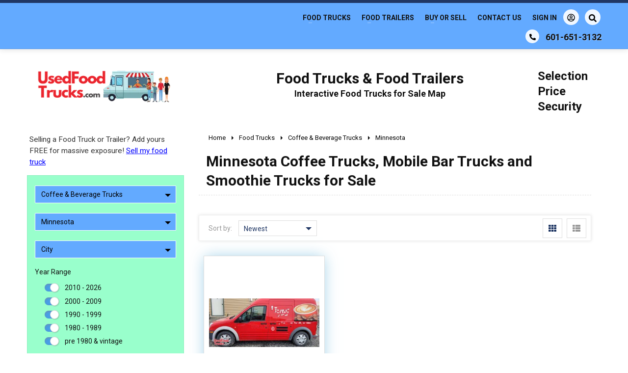

--- FILE ---
content_type: text/html; charset=utf-8
request_url: https://www.usedfoodtrucks.com/food-trucks-for-sale/coffee-trucks-mobile-bar-smoothie-trucks/minnesota/
body_size: 14419
content:
<!DOCTYPE html>
<html lang="en">
<head>

<script>
var _FCAUTM=7;
</script>


<script>
var _FCAUL_ON = !0;

</script>


<script>(function(w,d,s,l,i){w[l]=w[l]||[];w[l].push({'gtm.start':
new Date().getTime(),event:'gtm.js'});var f=d.getElementsByTagName(s)[0],
j=d.createElement(s),dl=l!='dataLayer'?'&l='+l:'';j.async=true;j.src=
'https://www.googletagmanager.com/gtm.js?id='+i+dl;f.parentNode.insertBefore(j,f);
})(window,document,'script','dataLayer','GTM-P5L4GGC');</script>

<script>
  !function(v,i,b,e,c,o){if(!v[c]){var s=v[c]=function(){s.process?s.process.apply(s,arguments):s.queue.push(arguments)};s.queue=[],s.b=1*new Date;var t=i.createElement(b);t.async=!0,t.src=e;var n=i.getElementsByTagName(b)[0];n.parentNode.insertBefore(t,n)}}(window,document,"script","https://s.vibe.co/vbpx.js","vbpx");
  vbpx('init','HlhD6u');
  vbpx('event', 'page_view');
</script>

 

<meta http-equiv="X-UA-Compatible" content="IE=edge" />
<meta http-equiv="Content-Type" content="text/html; charset=utf-8" />

<meta name="viewport" content="width=device-width, initial-scale=1, maximum-scale=1, minimum-scale=1, user-scalable=no" />
<meta name="apple-mobile-web-app-capable" content="yes" />
<meta name="apple-mobile-web-app-status-bar-style" content="black-translucent" />
<link rel="icon" href="/favicon17.xico" type="image/x-icon" />
<meta content="unsafe-url" name="referrer" />

<title>Minnesota Coffee Trucks, Mobile Bar Trucks and Smoothie Trucks for Sale</title> 
<meta name="keywords" content="coffee trucks, mobile bar trucks and smoothie trucks, coffee trucks, mobile bar trucks and smoothie trucks for sale, minnesota coffee trucks, mobile bar trucks and smoothie trucks, minnesota coffee trucks, mobile bar trucks and smoothie trucks for sale, used coffee trucks, mobile bar trucks and smoothie trucks" /> 
 
<link rel="canonical" href="/food-trucks-for-sale/coffee-trucks-mobile-bar-smoothie-trucks/minnesota/" /> 
 

<link rel="preconnect" href="https://fonts.googleapis.com">
<link rel="preconnect" href="https://fonts.gstatic.com" crossorigin>
<link href="https://fonts.googleapis.com/css2?family=Roboto:wght@300;400;700&display=swap" rel="stylesheet">

<link rel="preload" href="/css/bootstrap.css?2001-01" as="style" onload="this.onload=null;this.rel='stylesheet'" />
<link type="text/css" href="/css/style.css?2001-01" rel="stylesheet" />


<script src="https://accounts.google.com/gsi/client" async></script> 
<script type="text/javascript" src="/js/jquery.js?0618-1"></script>


<script type="text/javascript" src="/js/uft.ui.js?2001-01"></script>
<script type="text/javascript" src="/js/swiper-bundle.min.js" async></script>




</head><body class="body-inner body-category">
	
<noscript><iframe src="https://www.googletagmanager.com/ns.html?id=GTM-P5L4GGC" height="0" width="0" style="display:none;visibility:hidden"></iframe></noscript>
 

<input type="hidden" name="ActiveCustomerCase" id="ActiveCustomerCase" value=""/>	
	<div class="page">
		
		
<div id="prehead">
	<div class="top-line">
		<div class="container">
			
			<a class="top-logo" href="/"><img src="/assets/webp/usedfoodtrucks_logo_sm_ae664fdd.webp" alt="Food Trucks for Sale" /></a>
			
			<a class="phone" href="tel:+16016513132"><span><svg viewBox="0 0 512 512" preserveAspectRatio="xMidYMid meet" focusable="false" class="svg svg-sm"><g class="svg-g"><path d="M497.39 361.8l-112-48a24 24 0 0 0-28 6.9l-49.6 60.6A370.66 370.66 0 0 1 130.6 204.11l60.6-49.6a23.94 23.94 0 0 0 6.9-28l-48-112A24.16 24.16 0 0 0 122.6.61l-104 24A24 24 0 0 0 0 48c0 256.5 207.9 464 464 464a24 24 0 0 0 23.4-18.6l24-104a24.29 24.29 0 0 0-14.01-27.6z"/></g></svg></span><strong>601-651-3132</strong></a>
			
			<a class="kw-form-tg"><span><svg viewBox="0 0 512 512" preserveAspectRatio="xMidYMid meet" focusable="false" class="svg"><g class="svg-g"><path d="M505 442.7L405.3 343c-4.5-4.5-10.6-7-17-7H372c27.6-35.3 44-79.7 44-128C416 93.1 322.9 0 208 0S0 93.1 0 208s93.1 208 208 208c48.3 0 92.7-16.4 128-44v16.3c0 6.4 2.5 12.5 7 17l99.7 99.7c9.4 9.4 24.6 9.4 33.9 0l28.3-28.3c9.4-9.4 9.4-24.6.1-34zM208 336c-70.7 0-128-57.2-128-128 0-70.7 57.2-128 128-128 70.7 0 128 57.2 128 128 0 70.7-57.2 128-128 128z"/></g></svg></span></a>
			
			<div class="kw-form-back">
								<div class="kw-form ">
					<form method="get" action="/search/">
						<input type="text" name="kw" value="" maxlength="32" placeholder="Sitewide Search" />
						<button type="submit" class="apply_"><svg viewBox="0 0 512 512" preserveAspectRatio="xMidYMid meet" focusable="false" class="svg"><g class="svg-g"><path d="M505 442.7L405.3 343c-4.5-4.5-10.6-7-17-7H372c27.6-35.3 44-79.7 44-128C416 93.1 322.9 0 208 0S0 93.1 0 208s93.1 208 208 208c48.3 0 92.7-16.4 128-44v16.3c0 6.4 2.5 12.5 7 17l99.7 99.7c9.4 9.4 24.6 9.4 33.9 0l28.3-28.3c9.4-9.4 9.4-24.6.1-34zM208 336c-70.7 0-128-57.2-128-128 0-70.7 57.2-128 128-128 70.7 0 128 57.2 128 128 0 70.7-57.2 128-128 128z"/></g></svg></button>
					</form>
				</div>
			</div>
			
			
			
			<div id="zn-res-menuwrapper">
				<a class="zn-res-trigger zn-header-icon"></a>
			</div>
			<div class="main-nav" id="main-menu">
				<ul id="menu-main-menu" class="main-menu">
					<li class="menu-item-has-children">
						<a href="/food-trucks-for-sale/">Food Trucks</a>
						<ul class="sub-menu clearfix">
						<li><a href="/food-trucks-for-sale/all-purpose-food-truck/">All-Purpose Food Trucks</a></li><li><a href="/food-trucks-for-sale/ice-cream-truck/">Ice Cream Trucks</a></li><li><a href="/food-trucks-for-sale/barbecue-bbq-food-truck/">Barbecue Food Trucks</a></li><li><a href="/food-trucks-for-sale/pizza-food-truck/">Pizza Food Trucks</a></li><li><a href="/food-trucks-for-sale/catering-food-truck/">Catering Food Trucks</a></li><li><a href="/food-trucks-for-sale/snow-cone-trucks-snowball-shaved-ice-trucks/">Snowball Trucks</a></li><li><a href="/food-trucks-for-sale/taco-food-truck/">Taco Food Trucks</a></li><li><a href="/food-trucks-for-sale/coffee-trucks-mobile-bar-smoothie-trucks/">Coffee & Beverage Trucks</a></li><li><a href="/food-trucks-for-sale/bakery-truck/">Bakery Food Trucks</a></li><li><a href="/food-trucks-for-sale/lunch-trucks-canteen-trucks/">Lunch Serving Food Trucks</a></li><li><a href="/food-trucks-for-sale/repossessed-food-trucks/">Repos - Repossessed Food Trucks</a></li>						</ul>
					</li>
					<li class="menu-item-has-children">
						<a href="/food-concession-trailers-for-sale/">Food Trailers</a>
						<ul class="sub-menu clearfix">
						<li><a href="/food-concession-trailers-for-sale/" data-map="90">Kitchen Food Trailers</a></li><li><a href="/food-concession-trailers-for-sale/" data-map="124">Concession Trailers</a></li><li><a href="/food-concession-trailers-for-sale/bakery-donut-trailer/" >Bakery & Donut Trailers</a></li><li><a href="/food-concession-trailers-for-sale/barbecue-bbq-food-trailer/" >Barbecue Food Trailers</a></li><li><a href="/food-concession-trailers-for-sale/catering-food-trailer/" >Catering Trailers</a></li><li><a href="/food-concession-trailers-for-sale/corn-roasting-trailer/" >Corn Roasting Trailers</a></li><li><a href="/food-concession-trailers-for-sale/coffee-trailer-horse-trailer-mobile-bar/" >Coffee & Mobile Bar Trailers</a></li><li><a href="/food-concession-trailers-for-sale/ice-cream-trailer/" >Ice Cream Trailers</a></li><li><a href="/food-concession-trailers-for-sale/used-bbq-smoker-trailers/" >Open BBQ Smoker Trailers</a></li><li><a href="/food-concession-trailers-for-sale/pizza-trailer-mobile-pizza-oven/" >Pizza Trailers & Mobile Pizza Ovens</a></li><li><a href="/food-concession-trailers-for-sale/snowball-shaved-ice-snow-cone-trailers/" >Snow Cone & Shaved Ice Trailers</a></li>						</ul>
					</li>
					<li class="menu-item-has-children">
						<a>Buy or Sell</a>
						<ul class="sub-menu clearfix">
							<li><a href="/buying-guide-faq/">Buying Guide &amp; FAQs</a></li>
							<li><a href="/sell-your-food-truck-trailer/">How to Sell Your Food Truck or Trailer</a></li>
							<li><a href="/apply/">Funding Application</a></li>
						</ul>
					</li>
					<li>
						<a href="/contact-us/">Contact Us</a>
					</li>
					<li class="public-nav" ><a class="ga-toggle wsvg">Sign In <em><svg xmlns="http://www.w3.org/2000/svg" viewBox="0 0 496 512" class="svg"><path d="M248 104c-53 0-96 43-96 96s43 96 96 96 96-43 96-96-43-96-96-96zm0 144c-26.5 0-48-21.5-48-48s21.5-48 48-48 48 21.5 48 48-21.5 48-48 48zm0-240C111 8 0 119 0 256s111 248 248 248 248-111 248-248S385 8 248 8zm0 448c-49.7 0-95.1-18.3-130.1-48.4 14.9-23 40.4-38.6 69.6-39.5 20.8 6.4 40.6 9.6 60.5 9.6s39.7-3.1 60.5-9.6c29.2 1 54.7 16.5 69.6 39.5-35 30.1-80.4 48.4-130.1 48.4zm162.7-84.1c-24.4-31.4-62.1-51.9-105.1-51.9-10.2 0-26 9.6-57.6 9.6-31.5 0-47.4-9.6-57.6-9.6-42.9 0-80.6 20.5-105.1 51.9C61.9 339.2 48 299.2 48 256c0-110.3 89.7-200 200-200s200 89.7 200 200c0 43.2-13.9 83.2-37.3 115.9z"/></svg></em></a></li>
					<li class="private-nav menu-item-has-children" style="display:none;">
						<a class="wsvg">Hi, <span class="my-name"></span> <em><svg xmlns="http://www.w3.org/2000/svg" viewBox="0 0 496 512" class="svg"><path d="M248 104c-53 0-96 43-96 96s43 96 96 96 96-43 96-96-43-96-96-96zm0 144c-26.5 0-48-21.5-48-48s21.5-48 48-48 48 21.5 48 48-21.5 48-48 48zm0-240C111 8 0 119 0 256s111 248 248 248 248-111 248-248S385 8 248 8zm0 448c-49.7 0-95.1-18.3-130.1-48.4 14.9-23 40.4-38.6 69.6-39.5 20.8 6.4 40.6 9.6 60.5 9.6s39.7-3.1 60.5-9.6c29.2 1 54.7 16.5 69.6 39.5-35 30.1-80.4 48.4-130.1 48.4zm162.7-84.1c-24.4-31.4-62.1-51.9-105.1-51.9-10.2 0-26 9.6-57.6 9.6-31.5 0-47.4-9.6-57.6-9.6-42.9 0-80.6 20.5-105.1 51.9C61.9 339.2 48 299.2 48 256c0-110.3 89.7-200 200-200s200 89.7 200 200c0 43.2-13.9 83.2-37.3 115.9z"/></svg></em></a>
						<ul class="sub-menu clearfix">
							<li><a href="https://www.usedvending.com/buyer-panel.php" target="_blank">My Account</a></li>
							<li><a href="/logout">Sign Out</a></li>
						</ul>
					</li>
				</ul>
			</div>
				
		</div>
	</div>
</div>

<header>
	<div class="container slgs">
		<div class="logo">
			<a href="/"><img src="/assets/webp/usedfoodtrucks_logo_sm_ae664fdd.webp" alt="Food Trucks for Sale" /></a>
		</div>
							<div class="primary ac">
			<div class="h1">Food Trucks &amp; Food Trailers</div>
			<div class="h2">Interactive Food Trucks for Sale Map</div>
		</div>
		<div class="second">
			<div class="h3"> Selection<br /> Price<br /> Security </div>
		</div>
						</div>
</header>		
		<div class="main">
			<div class="container">
				<div class="row">
					
										
					<div class="col-side">
						<div class="col-side-pri">
							<a class="a-seller" href="/sell-your-food-truck-trailer/">Selling a Food Truck or Trailer? Add yours FREE for massive exposure! <span class="uline cblue">Sell my food truck</span></a>
<div class="rfl">
	<div class="rfl-toggle">
		<a><i><svg viewBox="0 0 512 512" preserveAspectRatio="xMidYMid meet" focusable="false" class="svg"><g class="svg-g"><path d="M487.976 0H24.028C2.71 0-8.047 25.866 7.058 40.971L192 225.941V432c0 7.831 3.821 15.17 10.237 19.662l80 55.98C298.02 518.69 320 507.493 320 487.98V225.941l184.947-184.97C520.021 25.896 509.338 0 487.976 0z"/></g></svg></i></a>
	</div>
	
	<div class="rfl-form">
				<form method="get" action="/food-trucks-for-sale/coffee-trucks-mobile-bar-smoothie-trucks/minnesota/" onsubmit="return false;">
			
			<input type="hidden" name="loc" value="/food-trucks-for-sale/coffee-trucks-mobile-bar-smoothie-trucks/minnesota/" />
			<input type="hidden" name="top" value="0" />
			<input type="hidden" name="st" value="MN" />
			
			<div class="ff_ ff-dropdown ff-category">
				<div class="dropdown">
									<a class="btn dropdown-toggle" type="button" data-toggle="dropdown" aria-haspopup="true" aria-expanded="true">Coffee & Beverage Trucks <span class="caret"></span></a>
					<ul class="dropdown-menu select_">
					<li><a class="show-all" href="/">Show All</a></li><li class="topcat_ topon_" data-id="20"><a  href="/food-trucks-for-sale/minnesota/">Food Trucks</a></li> <li class="subcat_ subon_ sub-20"><a  href="/food-trucks-for-sale/all-purpose-food-truck/minnesota/" >All-Purpose Food Trucks</a></li> <li class="subcat_ subon_ sub-20"><a  href="/food-trucks-for-sale/ice-cream-truck/minnesota/" >Ice Cream Trucks</a></li> <li class="subcat_ subon_ sub-20"><a  href="/food-trucks-for-sale/pizza-food-truck/minnesota/" >Pizza Food Trucks</a></li> <li class="subcat_ subon_ sub-20"><a  href="/food-trucks-for-sale/snow-cone-trucks-snowball-shaved-ice-trucks/minnesota/" >Snowball Trucks</a></li> <li class="subcat_ subon_ sub-20"><a class="active" href="/food-trucks-for-sale/coffee-trucks-mobile-bar-smoothie-trucks/minnesota/" >Coffee & Beverage Trucks</a></li> <li class="subcat_ subon_ sub-20"><a  href="/food-trucks-for-sale/lunch-trucks-canteen-trucks/minnesota/" >Lunch Serving Food Trucks</a></li> <li class="subcat_ subon_ sub-20"><a  href="/food-trucks-for-sale/repossessed-food-trucks/minnesota/" >Repos - Repossessed Food Trucks</a></li> <li class="topcat_ " data-id="12"><a  href="/food-concession-trailers-for-sale/minnesota/">Food Trailers</a></li> <li class="subcat_  sub-12"><a  href="/food-concession-trailers-for-sale/minnesota/" data-map="90">Kitchen Food Trailers</a></li> <li class="subcat_  sub-12"><a  href="/food-concession-trailers-for-sale/minnesota/" data-map="124">Concession Trailers</a></li> <li class="subcat_  sub-12"><a  href="/food-concession-trailers-for-sale/bakery-donut-trailer/minnesota/" >Bakery & Donut Trailers</a></li> <li class="subcat_  sub-12"><a  href="/food-concession-trailers-for-sale/barbecue-bbq-food-trailer/minnesota/" >Barbecue Food Trailers</a></li> <li class="subcat_  sub-12"><a  href="/food-concession-trailers-for-sale/catering-food-trailer/minnesota/" >Catering Trailers</a></li> <li class="subcat_  sub-12"><a  href="/food-concession-trailers-for-sale/corn-roasting-trailer/minnesota/" >Corn Roasting Trailers</a></li> <li class="subcat_  sub-12"><a  href="/food-concession-trailers-for-sale/coffee-trailer-horse-trailer-mobile-bar/minnesota/" >Coffee & Mobile Bar Trailers</a></li> <li class="subcat_  sub-12"><a  href="/food-concession-trailers-for-sale/used-bbq-smoker-trailers/minnesota/" >Open BBQ Smoker Trailers</a></li> <li class="subcat_  sub-12"><a  href="/food-concession-trailers-for-sale/pizza-trailer-mobile-pizza-oven/minnesota/" >Pizza Trailers & Mobile Pizza Ovens</a></li>					</ul>
				</div>
			</div>
			
		   <div class="rfl-location" >
			<div class="ff_ ff-dropdown ff-location">
				<div class="dropdown">
					<a class="btn dropdown-toggle" type="button" data-toggle="dropdown" aria-haspopup="true" aria-expanded="true">Minnesota <span class="caret"></span></a>
					<ul class="dropdown-menu">
					<li><a class="show-all" data-code="" href="/food-trucks-for-sale/coffee-trucks-mobile-bar-smoothie-trucks/">Show All</a></li><li><a  data-code="AL" href="/food-trucks-for-sale/coffee-trucks-mobile-bar-smoothie-trucks/alabama/">Alabama</a></li><li><a  data-code="AZ" href="/food-trucks-for-sale/coffee-trucks-mobile-bar-smoothie-trucks/arizona/">Arizona</a></li><li><a  data-code="AR" href="/food-trucks-for-sale/coffee-trucks-mobile-bar-smoothie-trucks/arkansas/">Arkansas</a></li><li><a  data-code="CA" href="/food-trucks-for-sale/coffee-trucks-mobile-bar-smoothie-trucks/california/">California</a></li><li><a  data-code="CO" href="/food-trucks-for-sale/coffee-trucks-mobile-bar-smoothie-trucks/colorado/">Colorado</a></li><li><a  data-code="CT" href="/food-trucks-for-sale/coffee-trucks-mobile-bar-smoothie-trucks/connecticut/">Connecticut</a></li><li><a  data-code="DE" href="/food-trucks-for-sale/coffee-trucks-mobile-bar-smoothie-trucks/delaware/">Delaware</a></li><li><a  data-code="DC" href="/food-trucks-for-sale/coffee-trucks-mobile-bar-smoothie-trucks/district-of-columbia/">District Of Columbia</a></li><li><a  data-code="FL" href="/food-trucks-for-sale/coffee-trucks-mobile-bar-smoothie-trucks/florida/">Florida</a></li><li><a  data-code="GA" href="/food-trucks-for-sale/coffee-trucks-mobile-bar-smoothie-trucks/georgia/">Georgia</a></li><li><a  data-code="HI" href="/food-trucks-for-sale/coffee-trucks-mobile-bar-smoothie-trucks/hawaii/">Hawaii</a></li><li><a  data-code="ID" href="/food-trucks-for-sale/coffee-trucks-mobile-bar-smoothie-trucks/idaho/">Idaho</a></li><li><a  data-code="IN" href="/food-trucks-for-sale/coffee-trucks-mobile-bar-smoothie-trucks/indiana/">Indiana</a></li><li><a  data-code="KS" href="/food-trucks-for-sale/coffee-trucks-mobile-bar-smoothie-trucks/kansas/">Kansas</a></li><li><a  data-code="KY" href="/food-trucks-for-sale/coffee-trucks-mobile-bar-smoothie-trucks/kentucky/">Kentucky</a></li><li><a  data-code="LA" href="/food-trucks-for-sale/coffee-trucks-mobile-bar-smoothie-trucks/louisiana/">Louisiana</a></li><li><a  data-code="ME" href="/food-trucks-for-sale/coffee-trucks-mobile-bar-smoothie-trucks/maine/">Maine</a></li><li><a  data-code="MD" href="/food-trucks-for-sale/coffee-trucks-mobile-bar-smoothie-trucks/maryland/">Maryland</a></li><li><a  data-code="MA" href="/food-trucks-for-sale/coffee-trucks-mobile-bar-smoothie-trucks/massachusetts/">Massachusetts</a></li><li><a  data-code="MI" href="/food-trucks-for-sale/coffee-trucks-mobile-bar-smoothie-trucks/michigan/">Michigan</a></li><li><a class="active" data-code="MN" href="/food-trucks-for-sale/coffee-trucks-mobile-bar-smoothie-trucks/minnesota/">Minnesota</a></li><li><a  data-code="MS" href="/food-trucks-for-sale/coffee-trucks-mobile-bar-smoothie-trucks/mississippi/">Mississippi</a></li><li><a  data-code="MO" href="/food-trucks-for-sale/coffee-trucks-mobile-bar-smoothie-trucks/missouri/">Missouri</a></li><li><a  data-code="MT" href="/food-trucks-for-sale/coffee-trucks-mobile-bar-smoothie-trucks/montana/">Montana</a></li><li><a  data-code="NE" href="/food-trucks-for-sale/coffee-trucks-mobile-bar-smoothie-trucks/nebraska/">Nebraska</a></li><li><a  data-code="NV" href="/food-trucks-for-sale/coffee-trucks-mobile-bar-smoothie-trucks/nevada/">Nevada</a></li><li><a  data-code="NJ" href="/food-trucks-for-sale/coffee-trucks-mobile-bar-smoothie-trucks/new-jersey/">New Jersey</a></li><li><a  data-code="NM" href="/food-trucks-for-sale/coffee-trucks-mobile-bar-smoothie-trucks/new-mexico/">New Mexico</a></li><li><a  data-code="NY" href="/food-trucks-for-sale/coffee-trucks-mobile-bar-smoothie-trucks/new-york/">New York</a></li><li><a  data-code="NC" href="/food-trucks-for-sale/coffee-trucks-mobile-bar-smoothie-trucks/north-carolina/">North Carolina</a></li><li><a  data-code="OH" href="/food-trucks-for-sale/coffee-trucks-mobile-bar-smoothie-trucks/ohio/">Ohio</a></li><li><a  data-code="OK" href="/food-trucks-for-sale/coffee-trucks-mobile-bar-smoothie-trucks/oklahoma/">Oklahoma</a></li><li><a  data-code="OR" href="/food-trucks-for-sale/coffee-trucks-mobile-bar-smoothie-trucks/oregon/">Oregon</a></li><li><a  data-code="PA" href="/food-trucks-for-sale/coffee-trucks-mobile-bar-smoothie-trucks/pennsylvania/">Pennsylvania</a></li><li><a  data-code="RI" href="/food-trucks-for-sale/coffee-trucks-mobile-bar-smoothie-trucks/rhode-island/">Rhode Island</a></li><li><a  data-code="SC" href="/food-trucks-for-sale/coffee-trucks-mobile-bar-smoothie-trucks/south-carolina/">South Carolina</a></li><li><a  data-code="SD" href="/food-trucks-for-sale/coffee-trucks-mobile-bar-smoothie-trucks/south-dakota/">South Dakota</a></li><li><a  data-code="TN" href="/food-trucks-for-sale/coffee-trucks-mobile-bar-smoothie-trucks/tennessee/">Tennessee</a></li><li><a  data-code="TX" href="/food-trucks-for-sale/coffee-trucks-mobile-bar-smoothie-trucks/texas/">Texas</a></li><li><a  data-code="UT" href="/food-trucks-for-sale/coffee-trucks-mobile-bar-smoothie-trucks/utah/">Utah</a></li><li><a  data-code="VA" href="/food-trucks-for-sale/coffee-trucks-mobile-bar-smoothie-trucks/virginia/">Virginia</a></li><li><a  data-code="WA" href="/food-trucks-for-sale/coffee-trucks-mobile-bar-smoothie-trucks/washington/">Washington</a></li><li><a  data-code="WI" href="/food-trucks-for-sale/coffee-trucks-mobile-bar-smoothie-trucks/wisconsin/">Wisconsin</a></li><li><a  data-code="CAN" href="/food-trucks-for-sale/coffee-trucks-mobile-bar-smoothie-trucks/canada/">Canada</a></li>					</ul>
				</div>
			</div>
			
							<div class="ff_ ff-dropdown ff-city">
					<div class="dropdown">
						<a class="btn dropdown-toggle" type="button" data-toggle="dropdown" aria-haspopup="true" aria-expanded="true">City <span class="caret"></span></a>
						<ul class="dropdown-menu">
						<li><a  href="/food-trucks-for-sale/coffee-trucks-mobile-bar-smoothie-trucks/minnesota/minneapolis/">Minneapolis</a></li><li><a  href="/food-trucks-for-sale/coffee-trucks-mobile-bar-smoothie-trucks/minnesota/saint-paul/">Saint Paul</a></li>						</ul>
					</div>
				</div>
						   </div>
		   
		   <div class="rfl-advanced">
			
			<div class="ff_">
				<label>Year Range </label>
				<div class="sub_">
									<div class="checkbox sm">
						<input type="checkbox" name="yr[]" value="5" checked />
						<div class="switch"></div>
						<label>2010 - 2026</label>
					</div>
					<div class="sp10"></div>
										<div class="checkbox sm">
						<input type="checkbox" name="yr[]" value="10" checked />
						<div class="switch"></div>
						<label>2000 - 2009</label>
					</div>
					<div class="sp10"></div>
										<div class="checkbox sm">
						<input type="checkbox" name="yr[]" value="15" checked />
						<div class="switch"></div>
						<label>1990 - 1999</label>
					</div>
					<div class="sp10"></div>
										<div class="checkbox sm">
						<input type="checkbox" name="yr[]" value="20" checked />
						<div class="switch"></div>
						<label>1980 - 1989</label>
					</div>
					<div class="sp10"></div>
										<div class="checkbox sm">
						<input type="checkbox" name="yr[]" value="25" checked />
						<div class="switch"></div>
						<label>pre 1980 &amp; vintage</label>
					</div>
					<div class="sp10"></div>
									</div>
			</div>
			<div class="ff_">
				<label>New / Used </label>
				<div class="select">
					<select name="cd" class="field"><option value="" class="def_">Show All</option><option value="1"  >New</option><option value="2"  >Used</option></select>				</div>
			</div>
			<div class="ff_">
				<label>Fire Suppression</label>
				<div class="select">
					<select name="fs" class="field"><option value="" class="def_">Show All</option><option value="1"  >Yes</option><option value="2"  >No</option></select>				</div>
			</div>
						<div class="ff_">
				<label>Mileage Range</label>
				<div class="sub_">
									<div class="checkbox sm">
						<input type="checkbox" name="mr[]" value="5" checked />
						<div class="switch"></div>
						<label>0 - 50,000</label>
					</div>
					<div class="sp10"></div>
										<div class="checkbox sm">
						<input type="checkbox" name="mr[]" value="10" checked />
						<div class="switch"></div>
						<label>50,000 - 100,000</label>
					</div>
					<div class="sp10"></div>
										<div class="checkbox sm">
						<input type="checkbox" name="mr[]" value="15" checked />
						<div class="switch"></div>
						<label>100,000 - 150,000</label>
					</div>
					<div class="sp10"></div>
										<div class="checkbox sm">
						<input type="checkbox" name="mr[]" value="20" checked />
						<div class="switch"></div>
						<label>150,000 - 200,000</label>
					</div>
					<div class="sp10"></div>
										<div class="checkbox sm">
						<input type="checkbox" name="mr[]" value="25" checked />
						<div class="switch"></div>
						<label>over 200,000</label>
					</div>
					<div class="sp10"></div>
									</div>
			</div>
						
			
			<div class="ff_ bs_">
				<a class="btn apply_">Apply Filters</a>
			</div>
		   </div>
		</form>
	</div>
	
</div>

													</div>
						<div class="tss-hdr" style="display:none;"></div>
						
					</div>
					
					<div class="col-main">
						<div class="content-main ">
														<div class="breadcrumbs-row">
								<ul itemscope itemtype="http://schema.org/BreadcrumbList" class="breadcrumbs">
							<li itemprop="itemListElement" itemscope itemtype="http://schema.org/ListItem"><a  itemprop="item" href="https://www.usedfoodtrucks.com/"><span itemprop="name">Home</span></a><meta itemprop="position" content="1" /></li><li itemprop="itemListElement" itemscope itemtype="http://schema.org/ListItem"><a  itemprop="item" href="https://www.usedfoodtrucks.com/food-trucks-for-sale/"><span itemprop="name">Food Trucks</span></a><meta itemprop="position" content="2" /></li><li itemprop="itemListElement" itemscope itemtype="http://schema.org/ListItem"><a  itemprop="item" href="https://www.usedfoodtrucks.com/food-trucks-for-sale/coffee-trucks-mobile-bar-smoothie-trucks/"><span itemprop="name">Coffee &amp; Beverage Trucks</span></a><meta itemprop="position" content="3" /></li><li itemprop="itemListElement" itemscope itemtype="http://schema.org/ListItem"><a  itemprop="item" href="https://www.usedfoodtrucks.com/food-trucks-for-sale/coffee-trucks-mobile-bar-smoothie-trucks/minnesota/"><span itemprop="name">Minnesota</span></a><meta itemprop="position" content="4" /></li>								</ul>
							</div>
														
							<div class="page-title"><h1>Minnesota Coffee Trucks, Mobile Bar Trucks and Smoothie Trucks for Sale</h1></div>							
<div class="category-list">
	
	<div class="list-format clearfix">
	<div class="format">
				<em class="active" data-as="th"><svg viewBox="0 0 512 512" preserveAspectRatio="xMidYMid meet" focusable="false" class="svg"><g class="svg-g"><path d="M149.333 56v80c0 13.255-10.745 24-24 24H24c-13.255 0-24-10.745-24-24V56c0-13.255 10.745-24 24-24h101.333c13.255 0 24 10.745 24 24zm181.334 240v-80c0-13.255-10.745-24-24-24H205.333c-13.255 0-24 10.745-24 24v80c0 13.255 10.745 24 24 24h101.333c13.256 0 24.001-10.745 24.001-24zm32-240v80c0 13.255 10.745 24 24 24H488c13.255 0 24-10.745 24-24V56c0-13.255-10.745-24-24-24H386.667c-13.255 0-24 10.745-24 24zm-32 80V56c0-13.255-10.745-24-24-24H205.333c-13.255 0-24 10.745-24 24v80c0 13.255 10.745 24 24 24h101.333c13.256 0 24.001-10.745 24.001-24zm-205.334 56H24c-13.255 0-24 10.745-24 24v80c0 13.255 10.745 24 24 24h101.333c13.255 0 24-10.745 24-24v-80c0-13.255-10.745-24-24-24zM0 376v80c0 13.255 10.745 24 24 24h101.333c13.255 0 24-10.745 24-24v-80c0-13.255-10.745-24-24-24H24c-13.255 0-24 10.745-24 24zm386.667-56H488c13.255 0 24-10.745 24-24v-80c0-13.255-10.745-24-24-24H386.667c-13.255 0-24 10.745-24 24v80c0 13.255 10.745 24 24 24zm0 160H488c13.255 0 24-10.745 24-24v-80c0-13.255-10.745-24-24-24H386.667c-13.255 0-24 10.745-24 24v80c0 13.255 10.745 24 24 24zM181.333 376v80c0 13.255 10.745 24 24 24h101.333c13.255 0 24-10.745 24-24v-80c0-13.255-10.745-24-24-24H205.333c-13.255 0-24 10.745-24 24z"/></g></svg></em>
		<em class="" data-as="list"><svg viewBox="0 0 512 512" preserveAspectRatio="xMidYMid meet" focusable="false" class="svg"><g class="svg-g"><path d="M149.333 216v80c0 13.255-10.745 24-24 24H24c-13.255 0-24-10.745-24-24v-80c0-13.255 10.745-24 24-24h101.333c13.255 0 24 10.745 24 24zM0 376v80c0 13.255 10.745 24 24 24h101.333c13.255 0 24-10.745 24-24v-80c0-13.255-10.745-24-24-24H24c-13.255 0-24 10.745-24 24zM125.333 32H24C10.745 32 0 42.745 0 56v80c0 13.255 10.745 24 24 24h101.333c13.255 0 24-10.745 24-24V56c0-13.255-10.745-24-24-24zm80 448H488c13.255 0 24-10.745 24-24v-80c0-13.255-10.745-24-24-24H205.333c-13.255 0-24 10.745-24 24v80c0 13.255 10.745 24 24 24zm-24-424v80c0 13.255 10.745 24 24 24H488c13.255 0 24-10.745 24-24V56c0-13.255-10.745-24-24-24H205.333c-13.255 0-24 10.745-24 24zm24 264H488c13.255 0 24-10.745 24-24v-80c0-13.255-10.745-24-24-24H205.333c-13.255 0-24 10.745-24 24v80c0 13.255 10.745 24 24 24z"/></g></svg></em>
	</div>
	<div class="sort">
		<span>Sort by:</span>
		<div class="sort-options">
			<div class="dropdown">
					<a class="dropdown-toggle" data-toggle="dropdown"> Newest<span class="caret"></span></a>
				<ul class="dropdown-menu"><li class="active"><a data-sort="new">Newest</a></li><li ><a data-sort="upd">Updated</a></li><li ><a data-sort="ttl">Name</a></li><li ><a data-sort="plh">Price Low-High</a></li><li ><a data-sort="phl">Price High-Low</a></li></ul>
			</div>
		</div>
	</div>
</div>

	
	
	<div class="hp-search-result as-th" id="filter_result">
		
<div class="list-complete">

	<div class="list-p">
	<div class="item" data-ref="ggr1" data-no="MNT-UFT493N3">
			<div class="clearfix">
				<div class="thm gsg gs1" data-gs="1">
					<div class="gsw">
					<div class="swiper-slide gss "><img src="/assets/i/a/c/65428_2_j_ico.jpg"   alt="2010 Ford Transit  Coffee and Beverage Concession Truck" /></div><div class="swiper-slide gss gssz"><img src="/images/trns.png" lzsrc="/assets/i/a/c/65428_4_j_ico.jpg" class="lozad" alt="2010 Ford Transit  Coffee and Beverage Concession Truck" /></div><div class="swiper-slide gss gssz"><img src="/images/trns.png" lzsrc="/assets/i/a/c/65428_3_j_ico.jpg" class="lozad" alt="2010 Ford Transit  Coffee and Beverage Concession Truck" /></div><div class="swiper-slide gss gssz"><img src="/images/trns.png" lzsrc="/assets/i/a/c/65428_5_j_ico.jpg" class="lozad" alt="2010 Ford Transit  Coffee and Beverage Concession Truck" /></div><div class="swiper-slide gss gssz"><img src="/images/trns.png" lzsrc="/assets/i/a/c/65428_7_j_ico.jpg" class="lozad" alt="2010 Ford Transit  Coffee and Beverage Concession Truck" /><b class="gssm"><span><span>View all 16 photos </span></span></b></div>					</div>
					
									</div>
				<div class="nfo">
					<h3><a class="title" href="/food-trucks-for-sale/coffee-trucks-mobile-bar-smoothie-trucks/minnesota/2010-ford-transit-coffee-and-beverage-concession-truck">2010 Ford Transit  Coffee and Beverage Concession Truck</a></h3>
										<div class="prcs">
													<div class="prc-std">
								<div>
									<span class="prc-now">$10,350</span>
								</div>
							</div>
						<span class="state">
							<em class="code">MN</em> <em class="name">Minnesota</em></span>
					</div>
				</div>
				<a class="cta" href="/food-trucks-for-sale/coffee-trucks-mobile-bar-smoothie-trucks/minnesota/2010-ford-transit-coffee-and-beverage-concession-truck">See Details</a>
			</div>
		</div>	</div>
	
				<div class="list-pages clearfix">
		<span class="pages" >
			<a class="active" href="/food-trucks-for-sale/coffee-trucks-mobile-bar-smoothie-trucks/minnesota/">1</a>		</span>
		<span class="total"> Results 1 - 1 out of <span class="count">1</span> </span>
	</div>
			
</div>	</div>
	
			<div class="list-other">
			<div class="section-title">
				<h3>Other Coffee & Beverage Trucks near Minnesota</h3>
			</div>
			<div class="similar_items ce-slider-cont">
	<div class="ce-slider">
		<div class="ce-slides">
		<div class="sim-item">
				<div class="clearfix">
					<div class="thm">
						<a href="/food-trucks-for-sale/coffee-trucks-mobile-bar-smoothie-trucks/oklahoma/super-low-miles-2018-18-mercedes-mobile-coffeeespresso-van-beverage-truck"><img src="/assets/i/2/3/79035_2_e_ico.jpg" alt="SUPER LOW MILES 2018 18' Mercedes Mobile Coffee/Espresso Van Beverage Truck" /></a>
					</div>
					<div class="nfo">
						<h3><a class="title" href="/food-trucks-for-sale/coffee-trucks-mobile-bar-smoothie-trucks/oklahoma/super-low-miles-2018-18-mercedes-mobile-coffeeespresso-van-beverage-truck">SUPER LOW MILES 2018 18' Mercedes Mobile Coffee/Espresso Van Beverage Truck</a></h3>
						<div class="prcs">
															<div class="prc-std">
									<div>
										<span class="prc-now">$97,900</span>
									</div>
								</div>
							<span class="state">
								<em class="code">OK</em> <em class="name">Oklahoma</em></span>
						</div>
					</div>
				</div>
			</div><div class="sim-item">
				<div class="clearfix">
					<div class="thm">
						<a href="/food-trucks-for-sale/coffee-trucks-mobile-bar-smoothie-trucks/colorado/turnkey-2014-freightliner-mt45-smoothie-bowl-espresso-truck"><img src="/assets/i/0/7/76263_1_j_ico.jpg" alt="Turnkey - 2014 Freightliner MT45  Smoothie Bowl & Espresso Truck" /></a>
					</div>
					<div class="nfo">
						<h3><a class="title" href="/food-trucks-for-sale/coffee-trucks-mobile-bar-smoothie-trucks/colorado/turnkey-2014-freightliner-mt45-smoothie-bowl-espresso-truck">Turnkey - 2014 Freightliner MT45  Smoothie Bowl & Espresso Truck</a></h3>
						<div class="prcs">
															<div class="prc-drop">
									<div>
										<span class="prc-now">$49,500</span>
										<span class="prc-was">$55,000</span>
									</div>
									<div>
										<span class="prc-save">Save $5,500 <em>|</em> <b>10% OFF</b></span>
									</div>
								</div>
							<span class="state">
								<em class="code">CO</em> <em class="name">Colorado</em></span>
						</div>
					</div>
				</div>
			</div><div class="sim-item">
				<div class="clearfix">
					<div class="thm">
						<a href="/food-trucks-for-sale/coffee-trucks-mobile-bar-smoothie-trucks/ohio/turnkey-2013-chevrolet-express-4500-battery-powered-coffee-beverage-concession-truck"><img src="/assets/i/5/b/78859_1_j_ico.jpg" alt="Turnkey - 2013 Chevrolet Express 4500 Battery Powered Coffee & Beverage Concession Truck" /></a>
					</div>
					<div class="nfo">
						<h3><a class="title" href="/food-trucks-for-sale/coffee-trucks-mobile-bar-smoothie-trucks/ohio/turnkey-2013-chevrolet-express-4500-battery-powered-coffee-beverage-concession-truck">Turnkey - 2013 Chevrolet Express 4500 Battery Powered Coffee & Beverage Concession Truck</a></h3>
						<div class="prcs">
															<div class="prc-std">
									<div>
										<span class="prc-now">$82,500</span>
									</div>
								</div>
							<span class="state">
								<em class="code">OH</em> <em class="name">Ohio</em></span>
						</div>
					</div>
				</div>
			</div><div class="sim-item">
				<div class="clearfix">
					<div class="thm">
						<a href="/food-trucks-for-sale/coffee-trucks-mobile-bar-smoothie-trucks/idaho/2018-chevrolet-coffeeespresso-truck-w-solar-power-mobile-beverage-truck"><img src="/assets/i/7/3/78115_1_e_ico.jpg" alt="2018 Chevrolet Coffee/Espresso Truck w/ Solar Power Mobile Beverage Truck" /></a>
					</div>
					<div class="nfo">
						<h3><a class="title" href="/food-trucks-for-sale/coffee-trucks-mobile-bar-smoothie-trucks/idaho/2018-chevrolet-coffeeespresso-truck-w-solar-power-mobile-beverage-truck">2018 Chevrolet Coffee/Espresso Truck w/ Solar Power Mobile Beverage Truck</a></h3>
						<div class="prcs">
															<div class="prc-std">
									<div>
										<span class="prc-now">$82,500</span>
									</div>
								</div>
							<span class="state">
								<em class="code">ID</em> <em class="name">Idaho</em></span>
						</div>
					</div>
				</div>
			</div><div class="sim-item">
				<div class="clearfix">
					<div class="thm">
						<a href="/food-trucks-for-sale/coffee-trucks-mobile-bar-smoothie-trucks/ohio/fully-equipped-26-chevrolet-coffeeshaved-ice-truck-mobile-vending-unit"><img src="/assets/i/9/4/74148_3_j_ico.jpg" alt="Fully Equipped - 26' Chevrolet Coffee/Shaved Ice Truck | Mobile Vending Unit" /></a>
					</div>
					<div class="nfo">
						<h3><a class="title" href="/food-trucks-for-sale/coffee-trucks-mobile-bar-smoothie-trucks/ohio/fully-equipped-26-chevrolet-coffeeshaved-ice-truck-mobile-vending-unit">Fully Equipped - 26' Chevrolet Coffee/Shaved Ice Truck | Mobile Vending Unit</a></h3>
						<div class="prcs">
															<div class="prc-std">
									<div>
										<span class="prc-now">$39,600</span>
									</div>
								</div>
							<span class="state">
								<em class="code">OH</em> <em class="name">Ohio</em></span>
						</div>
					</div>
				</div>
			</div><div class="sim-item">
				<div class="clearfix">
					<div class="thm">
						<a href="/food-trucks-for-sale/coffee-trucks-mobile-bar-smoothie-trucks/indiana/vintage-1977-citron-hy-van-mobile-bar-coffee-beverage-truck"><img src="/assets/i/4/f/72847_14_e_ico.jpg" alt="Vintage - 1977 Citro  n HY Van Mobile Bar Coffee & Beverage Truck" /></a>
					</div>
					<div class="nfo">
						<h3><a class="title" href="/food-trucks-for-sale/coffee-trucks-mobile-bar-smoothie-trucks/indiana/vintage-1977-citron-hy-van-mobile-bar-coffee-beverage-truck">Vintage - 1977 Citro  n HY Van Mobile Bar Coffee & Beverage Truck</a></h3>
						<div class="prcs">
															<div class="prc-std">
									<div>
										<span class="prc-now">$65,450</span>
									</div>
								</div>
							<span class="state">
								<em class="code">IN</em> <em class="name">Indiana</em></span>
						</div>
					</div>
				</div>
			</div><div class="sim-item">
				<div class="clearfix">
					<div class="thm">
						<a href="/food-trucks-for-sale/coffee-trucks-mobile-bar-smoothie-trucks/mississippi/2002-ford-f450-mobile-coffee-truck-beverage-truck"><img src="/assets/i/9/5/76149_17_j_ico.jpg" alt="2002 Ford F450 Mobile Coffee Truck | Beverage Truck" /></a>
					</div>
					<div class="nfo">
						<h3><a class="title" href="/food-trucks-for-sale/coffee-trucks-mobile-bar-smoothie-trucks/mississippi/2002-ford-f450-mobile-coffee-truck-beverage-truck">2002 Ford F450 Mobile Coffee Truck | Beverage Truck</a></h3>
						<div class="prcs">
															<div class="prc-std">
									<div>
										<span class="prc-now">$19,600</span>
									</div>
								</div>
							<span class="state">
								<em class="code">MS</em> <em class="name">Mississippi</em></span>
						</div>
					</div>
				</div>
			</div><div class="sim-item">
				<div class="clearfix">
					<div class="thm">
						<a href="/food-trucks-for-sale/coffee-trucks-mobile-bar-smoothie-trucks/wisconsin/versatile-2003-chevrolet-p42-solar-powered-coffee-truck-mobile-vending-unit"><img src="/assets/i/2/7/75551_3_j_ico.jpg" alt="Versatile - 2003 Chevrolet P42 Solar Powered Coffee Truck | Mobile Vending Unit" /></a>
					</div>
					<div class="nfo">
						<h3><a class="title" href="/food-trucks-for-sale/coffee-trucks-mobile-bar-smoothie-trucks/wisconsin/versatile-2003-chevrolet-p42-solar-powered-coffee-truck-mobile-vending-unit">Versatile - 2003 Chevrolet P42 Solar Powered Coffee Truck | Mobile Vending Unit</a></h3>
						<div class="prcs">
															<div class="prc-std">
									<div>
										<span class="prc-now">$49,500</span>
									</div>
								</div>
							<span class="state">
								<em class="code">WI</em> <em class="name">Wisconsin</em></span>
						</div>
					</div>
				</div>
			</div><div class="sim-item">
				<div class="clearfix">
					<div class="thm">
						<a href="/food-trucks-for-sale/coffee-trucks-mobile-bar-smoothie-trucks/ohio/gmc-concession-truck-with-upgraded-interior-new-brakes-shocks-and-tires"><img src="/assets/i/5/8/55600_15_j_ico.jpg" alt="GMC Concession Truck with Upgraded Interior + New Brakes, Shocks and Tires" /></a>
					</div>
					<div class="nfo">
						<h3><a class="title" href="/food-trucks-for-sale/coffee-trucks-mobile-bar-smoothie-trucks/ohio/gmc-concession-truck-with-upgraded-interior-new-brakes-shocks-and-tires">GMC Concession Truck with Upgraded Interior + New Brakes, Shocks and Tires</a></h3>
						<div class="prcs">
															<div class="prc-std">
									<div>
										<span class="prc-now">$16,800</span>
									</div>
								</div>
							<span class="state">
								<em class="code">OH</em> <em class="name">Ohio</em></span>
						</div>
					</div>
				</div>
			</div><div class="sim-item">
				<div class="clearfix">
					<div class="thm">
						<a href="/food-trucks-for-sale/coffee-trucks-mobile-bar-smoothie-trucks/ohio/vintage-1956-chevrolet-kurbside-van-coffee-beverage-truck"><img src="/assets/i/4/6/74582_4_j_ico.jpg" alt="Vintage - 1956 Chevrolet Kurbside Van |  Coffee & Beverage Truck" /></a>
					</div>
					<div class="nfo">
						<h3><a class="title" href="/food-trucks-for-sale/coffee-trucks-mobile-bar-smoothie-trucks/ohio/vintage-1956-chevrolet-kurbside-van-coffee-beverage-truck">Vintage - 1956 Chevrolet Kurbside Van |  Coffee & Beverage Truck</a></h3>
						<div class="prcs">
															<div class="prc-std">
									<div>
										<span class="prc-now">$28,000</span>
									</div>
								</div>
							<span class="state">
								<em class="code">OH</em> <em class="name">Ohio</em></span>
						</div>
					</div>
				</div>
			</div><div class="sim-item">
				<div class="clearfix">
					<div class="thm">
						<a href="/food-trucks-for-sale/coffee-trucks-mobile-bar-smoothie-trucks/tennessee/self-contained-vintage-1947-20-1-ton-ford-mobile-bar-beer-tap-truck"><img src="/assets/i/8/3/34643_3_j_ico.jpg" alt="Self-Contained Vintage 1947 - 20' 1 Ton Ford Mobile Bar Beer Tap Truck" /></a>
					</div>
					<div class="nfo">
						<h3><a class="title" href="/food-trucks-for-sale/coffee-trucks-mobile-bar-smoothie-trucks/tennessee/self-contained-vintage-1947-20-1-ton-ford-mobile-bar-beer-tap-truck">Self-Contained Vintage 1947 - 20' 1 Ton Ford Mobile Bar Beer Tap Truck</a></h3>
						<div class="prcs">
															<div class="prc-std">
									<div>
										<span class="prc-now">$47,300</span>
									</div>
								</div>
							<span class="state">
								<em class="code">TN</em> <em class="name">Tennessee</em></span>
						</div>
					</div>
				</div>
			</div><div class="sim-item">
				<div class="clearfix">
					<div class="thm">
						<a href="/food-trucks-for-sale/coffee-trucks-mobile-bar-smoothie-trucks/colorado/2006-ford-econoline-coffeeespresso-truck-beverage-truck"><img src="/assets/i/6/b/73363_1_p_ico.jpg" alt="2006 Ford Econoline Coffee/Espresso Truck | Beverage Truck" /></a>
					</div>
					<div class="nfo">
						<h3><a class="title" href="/food-trucks-for-sale/coffee-trucks-mobile-bar-smoothie-trucks/colorado/2006-ford-econoline-coffeeespresso-truck-beverage-truck">2006 Ford Econoline Coffee/Espresso Truck | Beverage Truck</a></h3>
						<div class="prcs">
															<div class="prc-std">
									<div>
										<span class="prc-now">$27,998</span>
									</div>
								</div>
							<span class="state">
								<em class="code">CO</em> <em class="name">Colorado</em></span>
						</div>
					</div>
				</div>
			</div><div class="sim-item">
				<div class="clearfix">
					<div class="thm">
						<a href="/food-trucks-for-sale/coffee-trucks-mobile-bar-smoothie-trucks/canada/low-miles-us-built-turnkey-state-of-the-art-2020-freightliner-mt55-step-van-coffee-truck"><img src="/assets/i/b/2/69434_9_j_ico.jpg" alt="LOW MILES US Built Turnkey State-of-the-Art 2020 Freightliner MT55 Step Van Coffee Truck" /></a>
					</div>
					<div class="nfo">
						<h3><a class="title" href="/food-trucks-for-sale/coffee-trucks-mobile-bar-smoothie-trucks/canada/low-miles-us-built-turnkey-state-of-the-art-2020-freightliner-mt55-step-van-coffee-truck">LOW MILES US Built Turnkey State-of-the-Art 2020 Freightliner MT55 Step Van Coffee Truck</a></h3>
						<div class="prcs">
															<div class="prc-std">
									<div>
										<span class="prc-now">$240,750</span>
									</div>
								</div>
							<span class="state">
								<em class="code">CAN</em> <em class="name">Canada</em></span>
						</div>
					</div>
				</div>
			</div><div class="sim-item">
				<div class="clearfix">
					<div class="thm">
						<a href="/food-trucks-for-sale/coffee-trucks-mobile-bar-smoothie-trucks/pennsylvania/low-mileage-2013-ford-e-350-mobile-coffee-shop"><img src="/assets/i/2/b/61043_4_e_ico.jpg" alt="Low Mileage -  2013 Ford E-350 Mobile Coffee Shop" /></a>
					</div>
					<div class="nfo">
						<h3><a class="title" href="/food-trucks-for-sale/coffee-trucks-mobile-bar-smoothie-trucks/pennsylvania/low-mileage-2013-ford-e-350-mobile-coffee-shop">Low Mileage -  2013 Ford E-350 Mobile Coffee Shop</a></h3>
						<div class="prcs">
															<div class="prc-std">
									<div>
										<span class="prc-now">$160,500</span>
									</div>
								</div>
							<span class="state">
								<em class="code">PA</em> <em class="name">Pennsylvania</em></span>
						</div>
					</div>
				</div>
			</div><div class="sim-item">
				<div class="clearfix">
					<div class="thm">
						<a href="/food-trucks-for-sale/coffee-trucks-mobile-bar-smoothie-trucks/ohio/2003-28-workhorse-step-van-beverage-truck-used-mobile-drinks-unit"><img src="/assets/i/f/5/53501_1_e_ico.jpg" alt="2003 28' Workhorse Step Van Beverage Truck | Used Mobile Drinks Unit" /></a>
					</div>
					<div class="nfo">
						<h3><a class="title" href="/food-trucks-for-sale/coffee-trucks-mobile-bar-smoothie-trucks/ohio/2003-28-workhorse-step-van-beverage-truck-used-mobile-drinks-unit">2003 28' Workhorse Step Van Beverage Truck | Used Mobile Drinks Unit</a></h3>
						<div class="prcs">
															<div class="prc-std">
									<div>
										<span class="prc-now">$50,600</span>
									</div>
								</div>
							<span class="state">
								<em class="code">OH</em> <em class="name">Ohio</em></span>
						</div>
					</div>
				</div>
			</div><div class="sim-item">
				<div class="clearfix">
					<div class="thm">
						<a href="/food-trucks-for-sale/coffee-trucks-mobile-bar-smoothie-trucks/missouri/2005-chevrolet-express-3500-beverage-truck-mobile-beverage-unit"><img src="/assets/i/8/4/49388_1_j_ico.jpg" alt="2005 Chevrolet Express 3500 Beverage Truck | Mobile Beverage Unit" /></a>
					</div>
					<div class="nfo">
						<h3><a class="title" href="/food-trucks-for-sale/coffee-trucks-mobile-bar-smoothie-trucks/missouri/2005-chevrolet-express-3500-beverage-truck-mobile-beverage-unit">2005 Chevrolet Express 3500 Beverage Truck | Mobile Beverage Unit</a></h3>
						<div class="prcs">
															<div class="prc-std">
									<div>
										<span class="prc-now">$60,500</span>
									</div>
								</div>
							<span class="state">
								<em class="code">MO</em> <em class="name">Missouri</em></span>
						</div>
					</div>
				</div>
			</div>		</div>
	</div>
</div>		</div>
			
			<div class="list-other list-sold">
			<div class="section-title">
				<h3>Recently Sold Items</h3>
			</div>
			<div class="similar_items ce-slider-cont">
	<div class="ce-slider">
		<div class="ce-slides">
		<div class="sim-item">
				<div class="clearfix">
					<div class="thm">
						<a href="/food-trucks-for-sale/coffee-trucks-mobile-bar-smoothie-trucks/minnesota/vintage-1953-16-gmc-panel-tap-bar-mobile-beverage-truck"><img src="/assets/i/5/7/78599_1_e_ico.jpg" alt="Vintage 1953 16' GMC Panel Tap Bar Mobile Beverage Truck" /></a>
					</div>
					<div class="nfo">
						<h3><a class="title" href="/food-trucks-for-sale/coffee-trucks-mobile-bar-smoothie-trucks/minnesota/vintage-1953-16-gmc-panel-tap-bar-mobile-beverage-truck">Vintage 1953 16' GMC Panel Tap Bar Mobile Beverage Truck</a></h3>
						<div class="prcs">
														<div class="prc-sold">
								<strong>SOLD</strong>
							</div>
							<span class="state">
								<em class="code">MN</em> <em class="name">Minnesota</em></span>
						</div>
					</div>
				</div>
			</div><div class="sim-item">
				<div class="clearfix">
					<div class="thm">
						<a href="/food-trucks-for-sale/coffee-trucks-mobile-bar-smoothie-trucks/minnesota/mercedes-food-truck"><img src="/assets/i/3/a/17570_1437690582155_j_ico.jpg" alt="Mercedes Food Truck" /></a>
					</div>
					<div class="nfo">
						<h3><a class="title" href="/food-trucks-for-sale/coffee-trucks-mobile-bar-smoothie-trucks/minnesota/mercedes-food-truck">Mercedes Food Truck</a></h3>
						<div class="prcs">
														<div class="prc-sold">
								<strong>SOLD</strong>
							</div>
							<span class="state">
								<em class="code">MN</em> <em class="name">Minnesota</em></span>
						</div>
					</div>
				</div>
			</div>		</div>
	</div>
</div>		</div>
			
	<div class="tss-hdrp"></div>
	
	<div class="fta-box"><div class="fpa">
			<strong>Find Events for Your Food Truck</strong>
			From corporate gatherings to weddings, parties, and festivals - never miss out on the best food events around. Sign up now for exclusive notifications! <b><i>It's FREE.</i></b>
		</div><div class="fpb">
			<b>It's the FoodTruckArmy!!!</b>
			<a class="btn" href="https://www.foodtruckarmy.com/" target="_blank">Join Now</a>
		</div>
	</div>
	
</div>						</div>
					</div>
					
										
				</div>
			</div>
		</div>				
				
				<footer>
	<div class="container ftgs">
		<div class="row fr-links">
			<div class="col-sm-4">
				<ul>
					<li><h5><a href="/food-trucks-for-sale/">FOOD TRUCKS FOR SALE NEAR YOU</a></h5></li>
					<li><a href="/food-trucks-for-sale/california/">California Food Trucks for Sale</a></li>
					<li><a href="/food-trucks-for-sale/texas/">Texas Food Trucks for Sale</a></li>
					<li><a href="/food-trucks-for-sale/florida/">Florida Food Trucks for Sale</a></li>
					<li><a href="/food-trucks-for-sale/new-york/">New York Food Trucks for Sale</a></li>
					<li><a href="/food-trucks-for-sale/georgia/">Georgia Food Trucks for Sale</a></li>
					<li><a href="/food-trucks-for-sale/new-york/new-york/">New York, NY Food Trucks for Sale</a></li>
					<li><a href="/food-trucks-for-sale/california/los-angeles/">Los Angeles, CA Food Trucks for Sale</a></li>
					<li><a href="/food-trucks-for-sale/texas/houston/">Houston, TX Food Trucks for Sale</a></li>
					<li><a href="/food-trucks-for-sale/illinois/chicago/">Chicago, IL Food Trucks for Sale</a></li>
					<li><a href="/food-trucks-for-sale/georgia/atlanta/">Atlanta, GA Food Trucks for Sale</a></li>
				</ul>
			</div>
			<div class="col-sm-4">
				<ul>
					<li><h5><a href="/food-concession-trailers-for-sale/">FOOD TRAILERS FOR SALE NEAR YOU</a></h5></li>
					<li><a href="/food-concession-trailers-for-sale/texas/">Texas Food Trailers for Sale</a></li>
					<li><a href="/food-concession-trailers-for-sale/california/">California Food Trailers for Sale</a></li>
					<li><a href="/food-concession-trailers-for-sale/florida/">Florida Food Trailers for Sale</a></li>
					<li><a href="/food-concession-trailers-for-sale/georgia/">Georgia Food Trailers for Sale</a></li>
					<li><a href="/food-concession-trailers-for-sale/north-carolina/">North Carolina Food Trailers for Sale</a></li>
					<li><a href="/food-concession-trailers-for-sale/new-york/new-york/">New York, NY Food Trailers for Sale</a></li>
					<li><a href="/food-concession-trailers-for-sale/texas/houston/">Houston, TX Food Trailers for Sale</a></li>
					<li><a href="/food-concession-trailers-for-sale/california/los-angeles/">Los Angeles, CA Food Trailers for Sale</a></li>
					<li><a href="/food-concession-trailers-for-sale/texas/dallas/">Dallas, TX Food Trailers for Sale</a></li>
					<li><a href="/food-concession-trailers-for-sale/georgia/atlanta/">Atlanta, GA Food Trailers for Sale</a></li>
				</ul>
			</div>
			<div class="col-sm-4">
				<ul>
					<li><h5>Company</h5></li>
					<li><a href="/">Home</a></li>
					<li><a href="/apply/">Funding Application</a></li>
					<li><a href="/sell-your-food-truck-trailer/">Sell Your Food Truck or Trailer</a></li>
					<li><a href="/privacy-policy/">Privacy Policy</a></li>
					<li><a href="/contact-us/">Contact Us</a></li>
				</ul>
				
				<ul>
					<li><h5>Main Office</h5></li>
					<li style="color:#bbd;">
						Phone: <a style="color:#bbd;border-bottom:1px dotted #bbd;" href="tel:+16016513132">601-651-3132</a>
						<span class="sp10"></span>
						Mon - Thurs: 9am - 5pm CST<br />
						Fri: 9am - 2 pm CST
					</li>
				</ul>
				
			</div>
		</div>
		
		<div class="fr-sp"></div>
		
		<div class="row copyright">
			<div class="col-sm-9">
				Copyright &copy; 2026  Used Food Trucks. All rights reserved.<br />
				This website is a proud partner of <a href="https://www.usedvending.com/" target="_blank">UsedVending.com</a>.
			</div>
			<div class="col-sm-3 right-side">
				
			</div>
		</div>
	</div>
</footer>

<div id="seller_popdown" style="display:none;">
	<a class="close_">&times;</a>
	<div class="message-body">
		<div class="text">Sell your food truck hassle-free! List for FREE, connect with buyers and sell in a snap.</div>
		<a class="btn btn-brand" href="/sell-your-food-truck-trailer/">Sell It Now</a>
	</div>
</div>

<script>
var uftTss = [{"dt":"Mar 24, 2025","by":"David H.","lc":"Barnesville, PA","tx":"Any big purchase is going to cause a little anxiety, but Melissa made the process as easy and seamless as possible. I would recommend her and UsedVending to anyone looking to start or expand their business. 10\/10, thank you Melissa!!<br \/>\n<br \/>\nDavid H.,<br \/>\nBarnesville, PA"},{"dt":"Aug 10, 2022","by":"Mike Lucido","lc":"Valparaiso, IN","tx":"Bradley made purchasing my Ice cream truck seamless. We had many conversations and video calls to get the deal done. We will definitely use them again in the future.<br \/>\n<br \/>\nMike Lucido<br \/>\n\"Scoop A' more\"  <br \/>\nValparaiso, IN"},{"dt":"Jul 03, 2020","by":"Jeremy Gray","lc":"Avon Park, FL","tx":"Very painless process. Wendy Byrd, my contact there, was friendly, knowledgeable, and helpful. She had both sides' interests in mind and made it work. I will be coming back and doing business with UsedVending.com when we expand. I highly recommend this company if you're looking to get into the mobile food industry and need a safe, convenient way to do so.<br \/>\n<br \/>\nJeremy Gray,<br \/>\nAvon Park, FL"},{"dt":"Jun 12, 2019","by":"Don Fontaine","lc":"Enterprise, AL","tx":"My total experience from beginning to end and beyond was fantastic. To the point of surprising for the level of service and support that I got. Denise made her self available to me and the seller at all hours to help answer questions and calm my fears. Thank you Ms Denise!!!!<br \/>Don Fontaine,<br \/>Enterprise, AL&nbsp;"},{"dt":"Mar 23, 2017","by":"Steve Flinchpaugh","lc":"Katy, TX","tx":"Just a quick note to let you know that Melissa Powers made my first food truck purchase a little less daunting!&nbsp; She was easy to get a hold of and was always there to give me advice and any information that I needed. I highly recommend Melissa to help with your food truck purchase.&nbsp;<br \/>\r\nSteve Flinchpaugh,<br \/>Katy Texas"},{"dt":"Mar 23, 2017","by":"Cynthia Frazier","lc":"Pine Valley, CA","tx":"Hi Wendy. All went well with this transaction. &nbsp;Thanks for all your help. &nbsp;I would definitely recommend usedvending to all my friends and would use your company, the need arise. Cheers. Cynthia F.<br \/>Pine Valley,CA<br \/>"},{"dt":"Aug 09, 2016","by":"Adam Salinas","lc":"Tuscaloosa, AL","tx":"This was the third truck we bought through y'all.&nbsp;The help and service provided this time was exactly what I expected from my previous purchases; helpful, smooth, and quick.&nbsp;If we find ourselves in the market for another truck, I will be returning again.&nbsp;<br \/>Adam Salinas,<br \/>Tuscaloosa, AL"}];
</script>
		</div>
	
	<div class="nmodal-backdrop" id="uvga-backdrop" style="display:none;"></div>
<div class="nmodal" id="uvga" style="display: none;">
	<div class="nmodal-dialog nmodal-dialog-centered" role="document">
		<div class="nmodal-content">
			<div class="nmodal-body">
				<a class="close">&times;</a>
				
				<div id="customer_join_layers"> </div>
				
				<div class="uvga-lrs" id="uvga_customer_login">
					<ul class="ga-sls">
					
						<li class="sl-select">
						<form class="form-horizontal" onsubmit="return false;">
							<input type="hidden" name="Role" value="" />
							
							<div class="onload"><svg width="32" height="32" viewBox="0 0 200 200" color="#3f51b5" fill="none" xmlns="http://www.w3.org/2000/svg"><defs><linearGradient id="spinner-secondHalf"><stop offset="0%" stop-opacity="0" stop-color="currentColor"/><stop offset="100%" stop-opacity="0.5" stop-color="currentColor"/></linearGradient><linearGradient id="spinner-firstHalf"><stop offset="0%" stop-opacity="1" stop-color="currentColor"/><stop offset="100%" stop-opacity="0.5" stop-color="currentColor"/></linearGradient></defs><g stroke-width="8"><path stroke="url(#spinner-secondHalf)" d="M 4 100 A 96 96 0 0 1 196 100"/><path stroke="url(#spinner-firstHalf)" d="M 196 100 A 96 96 0 0 1 4 100"/><path stroke="currentColor" stroke-linecap="round" d="M 4 100 A 96 96 0 0 1 4 98"/></g><animateTransform from="0 0 0" to="360 0 0" attributeName="transform" type="rotate" repeatCount="indefinite" dur="1300ms"/></svg></div>
							<div class="uvga-wrap">
								<div class="ga-head"><i class="uv"></i><i class="sp"></i><i class="uft"></i></div>
								<h3>Log in or Create an Account</h3>
								<div class="fcaul-notes">
									Please Login or Create a Free Profile<br />to continue browsing our enormous inventory
								</div>
								<div class="ga-ctl">
									<div class="ac">Same login works on both <a href="https://www.usedvending.com/" target="_blank">UsedVending.com</a> and <a href="/">UsedFoodTrucks.com</a></div>
									<div class="sp20"></div>
									
									<div class="ga-ctrs">
										<div class="ga-ctr ga-ctr-cell">
											<div class="ga-bn sl-to"  data-sl="sl-cell" data-mode="cell"><em><svg xmlns="http://www.w3.org/2000/svg" viewBox="0 0 60 60" xml:space="preserve" fill="#000000" height="40" width="40"><g><path d="M42.595,0H17.405C14.977,0,13,1.977,13,4.405v51.189C13,58.023,14.977,60,17.405,60h25.189C45.023,60,47,58.023,47,55.595 V4.405C47,1.977,45.023,0,42.595,0z M15,8h30v38H15V8z M17.405,2h25.189C43.921,2,45,3.079,45,4.405V6H15V4.405 C15,3.079,16.079,2,17.405,2z M42.595,58H17.405C16.079,58,15,56.921,15,55.595V48h30v7.595C45,56.921,43.921,58,42.595,58z"/><path d="M30,49c-2.206,0-4,1.794-4,4s1.794,4,4,4s4-1.794,4-4S32.206,49,30,49z M30,55c-1.103,0-2-0.897-2-2s0.897-2,2-2 s2,0.897,2,2S31.103,55,30,55z"/><path d="M26,5h4c0.553,0,1-0.447,1-1s-0.447-1-1-1h-4c-0.553,0-1,0.447-1,1S25.447,5,26,5z"/><path d="M33,5h1c0.553,0,1-0.447,1-1s-0.447-1-1-1h-1c-0.553,0-1,0.447-1,1S32.447,5,33,5z"/></g></svg></em> <span>Continue with Mobile Number</span></div>
										</div>
										<div class="ga-ctr ga-ctr-goo" data-mode="goo">
											<div class="ga-bn"><em><svg xmlns="http://www.w3.org/2000/svg" viewBox="0 0 24 24" height="40" width="40"><path d="M22.56 12.25c0-.78-.07-1.53-.2-2.25H12v4.26h5.92c-.26 1.37-1.04 2.53-2.21 3.31v2.77h3.57c2.08-1.92 3.28-4.74 3.28-8.09z" fill="#4285F4"/><path d="M12 23c2.97 0 5.46-.98 7.28-2.66l-3.57-2.77c-.98.66-2.23 1.06-3.71 1.06-2.86 0-5.29-1.93-6.16-4.53H2.18v2.84C3.99 20.53 7.7 23 12 23z" fill="#34A853"/><path d="M5.84 14.09c-.22-.66-.35-1.36-.35-2.09s.13-1.43.35-2.09V7.07H2.18C1.43 8.55 1 10.22 1 12s.43 3.45 1.18 4.93l2.85-2.22.81-.62z" fill="#FBBC05"/><path d="M12 5.38c1.62 0 3.06.56 4.21 1.64l3.15-3.15C17.45 2.09 14.97 1 12 1 7.7 1 3.99 3.47 2.18 7.07l3.66 2.84c.87-2.6 3.3-4.53 6.16-4.53z" fill="#EA4335"/><path d="M1 1h22v22H1z" fill="none"/></svg></em> <span>Continue with Google</span></div>
											<div class="goo-bth-hdr"><div id="goo_customer_login_bth"></div></div>
										</div>
										<div class="ga-ctr ga-ctr-fb" data-mode="fb">
											<div class="ga-bn" id="fb_customer_login_bth"><em><svg xmlns="http://www.w3.org/2000/svg" viewBox="0 0 30 30" height="40" width="40" enable-background="new 0 0 30 30" ><circle cx="15" cy="15" r="15" fill="#0866ff"/><path fill="#FFFFFF" d="M16.4,23.9v-8.1h2.7l0.4-3.2h-3.1v-2c0-0.9,0.3-1.5,1.6-1.5l1.7,0V6.2c-0.3,0-1.3-0.1-2.4-0.1	c-2.4,0-4.1,1.5-4.1,4.2v2.3h-2.7v3.2h2.7v8.1H16.4z"/></svg></em> <span>Continue with Facebok</span></div>
										</div>
									</div>
									
									<div class="or"><i>or</i></div>
									
									<div class="fields">
										<div class="control-group group0">
											<div class="control-label">Email address</div>
											<div class="controls">
												<input class="eif_" type="email" name="Email" value="" maxlength="64" autocomplete="username" placeholder="Example: johndoe@gmail.com" />
											</div>
										</div>
									</div>
									<div class="post-hdr">
										<div class="uvga-wrap">
											<a class="submit disabled">Continue</a>
										</div>
									</div>
								</div>
							</div>
							
							<div class="end-hdr">
								<div class="post-hdr">
									<div class="uvga-wrap">
										<div class="privacy">Signing in or creating an account acknowledges you read and understand UsedFoodTruck's <a href="/privacy-policy/" target="_blank">Privacy Policy</a>. Your privacy is our priority - your information stays secure with us.</div>
									</div>
								</div>
							</div>
						</form>
						</li>
						
						<li class="sl-email-verify">
						<form class="form-horizontal" onsubmit="return false;">
							<input type="hidden" name="Role" value="" />
							<input type="hidden" name="AuthType" value="login" />
							<input type="hidden" name="Email" value="" />
							<input type="hidden" name="Remember" value="1" />
							
							<a class="back sl-to" data-sl="sl-select"></a>
							<div class="uvga-wrap">
								<h3>Log in</h3>
								
								<div class="ga-ctl">
									<div class="fields">
										<div class="control-group group0">
											<div class="control-label">Password</div>
											<div class="controls">
												<em class="toggle-password"></em>
												<input class="eif_" type="password" name="Password" value="" maxlength="16" autocomplete="current-password" placeholder="Enter your password" />
											</div>
										</div>
									</div>
									<a class="forgot sl-to" data-sl="sl-password">Forgot password?</a>
								</div>
							</div>
							<div class="end-hdr">
								<div class="post-hdr">
									<div class="uvga-wrap">
										<a class="submit disabled">Log in</a>
									</div>
								</div>
								<div class="sp20"></div>
							</div>
						</form>
						</li>
						
						<li class="sl-password">
						<form class="form-horizontal" onsubmit="return false;">
							<input type="hidden" name="Role" value="" />
							
							<a class="back sl-to" data-sl="sl-select"></a>
							<div class="uvga-wrap">
								<div class="ga-head"><i></i></div>
								<h3>Forgot Password?</h3>
								
								<div class="ga-ctl">
									<div class="fields">
										Enter your registered email address and we will send you your password immediately.
										<div class="sp20"></div>
										<div class="control-group group0">
											<div class="control-label">Email address</div>
											<div class="controls">
												<input type="email" name="Email" value="" maxlength="64" autocomplete="username" placeholder="Example: johndoe@gmail.com" />
												<small>&nbsp;</small>
											</div>
										</div>
									</div>
								</div>
							</div>
							<div class="end-hdr">
								<div class="post-hdr">
									<div class="uvga-wrap">
										<a class="submit disabled">Get Password</a>
									</div>
								</div>
								<div class="sp20"></div>
							</div>
						</form>
						</li>
						
						<li class="sl-cell">
						<form class="form-horizontal" onsubmit="return false;">
							<input type="hidden" name="Role" value="" />
							<input type="hidden" name="AuthType" value="login" />
							
							<a class="back sl-to" data-sl="sl-select"></a>
							<div class="uvga-wrap">
								<h3>Log in or Create an Account</h3>
								<div class="ga-ctl">
									<strong>Enter your mobile number</strong>
									<div class="fields">
										<div class="control-group group0">
											<div class="controls">
												<div class="phone-fields-hdr clearfix">
													<div class="phone-code-hdr">
														<select name="PhoneCodeId" ><option value="4"  >American Samoa (+1)</option><option value="7"  >Anguilla (+1)</option><option value="9"  >Antigua and Barbuda (+1)</option><option value="17"  >Bahamas (+1)</option><option value="20"  >Barbados (+1)</option><option value="25"  >Bermuda (+1)</option><option value="224"  >Canada (+1)</option><option value="41"  >Cayman Islands (+1)</option><option value="61"  >Dominica (+1)</option><option value="62"  >Dominican Republic (+1)</option><option value="87"  >Grenada (+1)</option><option value="89"  >Guam (+1)</option><option value="108"  >Jamaica (+1)</option><option value="147"  >Montserrat (+1)</option><option value="162"  >Northern Mariana Islands (+1)</option><option value="176"  >Puerto Rico (+1)</option><option value="183"  >Saint Kitts and Nevis (+1)</option><option value="184"  >Saint Lucia (+1)</option><option value="186"  >Saint Vincent and the Grenadines (+1)</option><option value="195"  >Sint Maarten (+1)</option><option value="217"  >Trinidad and Tobago (+1)</option><option value="221"  >Turks and Caicos Islands (+1)</option><option value="223"  selected="selected" >United States (+1)</option><option value="229"  >US Minor Outlying Islands (+1)</option><option value="235"  >Virgin Islands (British) (+1)</option><option value="236"  >Virgin Islands (USA) (+1)</option></select>														<div class="phone-code-view"><span></span> <svg viewBox="0 0 24 24" xmlns="http://www.w3.org/2000/svg" fill="black"><g transform="rotate(-90 12 11.596)"><path d="M10.802464,11.5966626 L15.7090049,6.69012168 C16.0864311,6.31170484 16.0923748,5.67869865 15.706033,5.29235685 C15.3157288,4.90205257 14.6926288,4.90403381 14.3082682,5.28938499 L8,11.5966626 L14.3102494,17.9059214 C14.6886663,18.2843382 15.3216725,18.290282 15.7080143,17.9029495 C16.0973279,17.5136359 16.0963373,16.8905359 15.7109861,16.5051847 L10.802464,11.5966626 Z"></path></g></svg></div>
													</div>
													<div class="phone-hdr"><input class="phone-number" type="tel" name="Phone" value="" maxlength="12" autocomplete="tel-national" placeholder="Mobile number"  /></div>
												</div>
											</div>
										</div>
									</div>
									<span>Mobile number must be abble to receive texts and calls.</span>
									<div class="sp20"></div>
								</div>
							</div>
							
							<div class="end-hdr">
								<div class="uvga-wrap">
									<div class="privacy">By entering your mobile number, you agree to receive text messages for codes and communication with our representatives. Also, you acknowledge that you read and understand UsedFoodTruck's <a href="/privacy-policy/" target="_blank">Privacy Policy</a>.</div>
								</div>
								<div class="post-hdr">
									<div class="uvga-wrap">
										<a class="submit disabled">Send Verification Code</a>
									</div>
								</div>
								<div class="sp20"></div>
							</div>
						</form>
						</li>
						
						<li class="sl-cell-verify">
						<form class="form-horizontal" onsubmit="return false;">
							<input type="hidden" name="Role" value="" />
							<input type="hidden" name="AuthType" value="login" />
							<input type="hidden" name="PhoneCodeId" value="" />
							<input type="hidden" name="Phone" value="" />
							
							<a class="back sl-to" data-sl="sl-cell"></a>
							<div class="uvga-wrap">
								<h3>Log in or Create Account</h3>
								<div class="ga-ctl">
									<strong>Enter 6-digit verification code</strong>
									<div class="fields">
										<div class="phone-verify-hdr">
											<span class="sent-to"></span>
											<div class="phone-verify">
												<div class="code">
													<input type="text" maxlength="6" name="CodeVerify" />
													<div><i></i></div><div><i></i></div><div><i></i></div><div><i></i></div><div><i></i></div><div><i></i></div>
												</div>
											</div>
											<div class="verify-timer-hdr off">Didn't receive the code? <a class="resend verify-timer" data-tm="0"></a></div>
										</div>
									</div>
								</div>
							</div>
							
							<div class="end-hdr">
								<div class="post-hdr">
									<div class="uvga-wrap">
										<a class="submit disabled">Verify</a>
									</div>
								</div>
							</div>
						</form>
						</li>
						
						<li class="sl-welcome">
							<div class="uvga-wrap">
								<div class="ga-head"><i></i></div>
								<h3>&nbsp;</h3>
								<div class="ga-ctl ac">
									<strong>
										Welcome to UsedFoodTrucks.
									</strong>
								</div>
							</div>
						</li>
						
					</ul>
				</div>
				
				
			</div>
		</div>
	</div>
</div>


<script>
var uvFBSDKReady = !1, uvGOOAuthReady = !1;
function FBSDKInit()
{
	if ( !uvFBSDKReady )
	{
		uvFBSDKReady = !0;
		
		window.fbAsyncInit = function() {
			FB.init({
				appId            : '1043031443966996',
				cookie           : true,
				autoLogAppEvents : true,
				xfbml            : true,
				version          : 'v23.0'
			});
		};
		
		(function(d, s, id) {
			var js, fjs = d.getElementsByTagName(s)[0];
			if (d.getElementById(id)) {return;}
			js = d.createElement(s); js.id = id;
			js.src = "https://connect.facebook.net/en_US/sdk.js";
			fjs.parentNode.insertBefore(js, fjs);
		}(document, 'script', 'facebook-jssdk'));
	}
}
function GOOAuthInit(cb, cid, attrs)
{
	google.accounts.id.initialize({
		client_id: "298705265456-2ogojmf9ehnvrr4o664nu2n9tksqnaaa.apps.googleusercontent.com",
		callback: function(response)
		{
			cb(response);
		}
	});
	
	google.accounts.id.renderButton(document.getElementById(cid), {
		width:'420',
		shape:'circular',
		size:'large',
	});
		
//	google.accounts.id.prompt(); // also display the One Tap dialog
	
}
</script>
<div id="fb-root"></div>
	
</body>
</html>